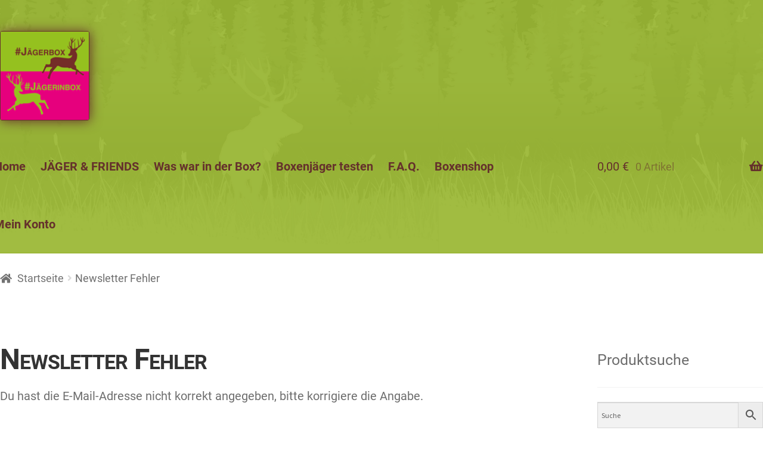

--- FILE ---
content_type: text/css
request_url: https://www.jaegerbox-online.com/wp-content/uploads/so-css/so-css-storefront.css?ver=1684162233
body_size: 2866
content:
.sp-post-carousel-section {
padding:0 !important;
}

.page-template-template-homepage .entry-content, .page-template-template-homepage .entry-header {
    max-width: 90%;
    margin-left: auto;
    margin-right: auto;
    text-align: center;
}
.col-full {
    padding: 0;
}

.rahmen {
	padding:20px;
  background:#fff;
}


.sow-hero-buttons .ow-button-base a {
    padding: 0.5em 1em !important;
    font-weight: 700;
}

.main-navigation ul li a {/*    color: #65312C !important;*/}
.current-menu-item { color:#fff !important; }
.site-footer a:hover { color: #fff; }
.site-info {font-size: 65%;color:#444;}
.site-info a,.site-info a:hover, .site-info a:visited {color:#444;}

body { }

.widget_rahmen {
	-webkit-box-shadow: 14px 12px 47px -17px rgba(0,0,0,0.85);
	-moz-box-shadow: 14px 12px 47px -17px rgba(0,0,0,0.85);
	box-shadow: 14px 12px 47px -17px rgba(0,0,0,0.85);
}

.widget_rahmen .ow-button-base a {
	font-size: 2.3em !important;
	font-weight: 700;
}


.main-navigation a {
	font-weight:700 !important;  
}

.current-menu-item a {
	color:#fff !important;
}

.main-navigation a:hover {
	color:#fff !important;
}

.custom-logo-link img {
    border: 1px solid #65312C;
    box-shadow: 1px 1px 20px #65312C;
}

.custom-logo-link{
    margin: 0;
}

.site-header {
	margin-bottom:0 !important;  
  background-position: center center;
	background-repeat: no-repeat;
	background-size: cover;
}

.site-footer {
	background-image: url("background.png") !important;
  background-position: center center;
	background-repeat: no-repeat;
	background-attachment: fixed;
	background-size: cover;
	background-color:#003300;
  
}

.footer-widgets {
  /*background:rgba(49,49,49,0.8);*/
  padding-right:0px;
  padding-left:0px;
}

h1, h2, h3, h4 {
  font-variant: small-caps;
}

.woocommerce-error, .woocommerce-info, .woocommerce-message, .woocommerce-noreviews, p.no-comments {
    background-color: #65312C !important;
    color: #fff;
}

.current-menu-item a, .current-menu-item {
	color: #C4007A !important;    
}

.woocommerce-active .site-header .site-search {
	display:none !important;  
}

.single-product div.product p.price {
    font-weight: 700 !important;
    margin: 0 !important;;
    color: #C4007A;
}

.wc-points-rewards-product-message {
	font-size:18px;
  line-height:20px;
}

.woocommerce-variation-price {
	display:none;  
}

ul.products li.product .price, .onsale {
	color: #C4007A;
	font-weight: bold;
  font-size:125%;
}


body.woocommerce-account ul li.woocommerce-MyAccount-navigation-link--munitionskiste a:before{
	content: "\f466"
}

.newsletter label {
  padding:1.1em 0;
	display:inline-block;
  width:7em;
}

.newsletter input[type=text] {
	width:50%; 
}

@media (min-width: 768px){
.main-navigation ul.menu>li>a, .main-navigation ul.nav-menu>li>a {
    padding: 1.618em 0.5em;
}
}